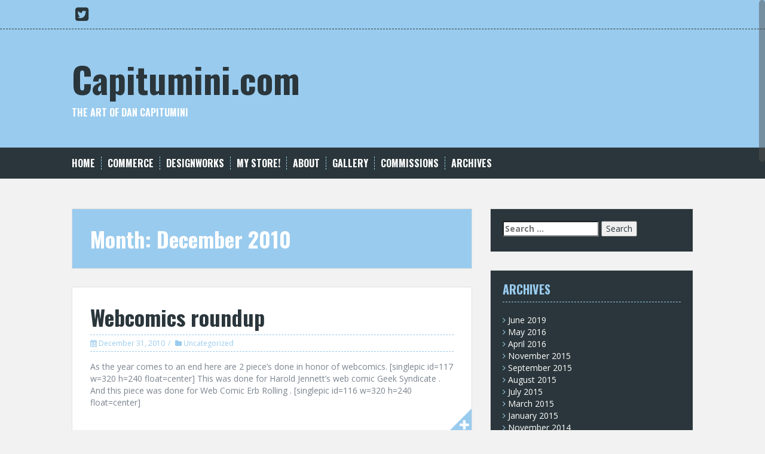

--- FILE ---
content_type: text/html; charset=UTF-8
request_url: http://capitumini.com/?m=201012
body_size: 6770
content:
<!DOCTYPE html>
<html lang="en-US">
<head>
<meta charset="UTF-8">
<meta name="viewport" content="width=device-width, initial-scale=1">
<title>December | 2010 | Capitumini.com</title>
<link rel="profile" href="http://gmpg.org/xfn/11">
<link rel="pingback" href="http://capitumini.com/xmlrpc.php">


<title>December 2010 &#8211; Capitumini.com</title>
<meta name='robots' content='max-image-preview:large' />
<link rel='dns-prefetch' href='//fonts.googleapis.com' />
<link rel="alternate" type="application/rss+xml" title="Capitumini.com &raquo; Feed" href="http://capitumini.com/?feed=rss2" />
<link rel="alternate" type="application/rss+xml" title="Capitumini.com &raquo; Comments Feed" href="http://capitumini.com/?feed=comments-rss2" />
<script type="text/javascript">
/* <![CDATA[ */
window._wpemojiSettings = {"baseUrl":"https:\/\/s.w.org\/images\/core\/emoji\/15.0.3\/72x72\/","ext":".png","svgUrl":"https:\/\/s.w.org\/images\/core\/emoji\/15.0.3\/svg\/","svgExt":".svg","source":{"concatemoji":"http:\/\/capitumini.com\/wp-includes\/js\/wp-emoji-release.min.js?ver=6.6.4"}};
/*! This file is auto-generated */
!function(i,n){var o,s,e;function c(e){try{var t={supportTests:e,timestamp:(new Date).valueOf()};sessionStorage.setItem(o,JSON.stringify(t))}catch(e){}}function p(e,t,n){e.clearRect(0,0,e.canvas.width,e.canvas.height),e.fillText(t,0,0);var t=new Uint32Array(e.getImageData(0,0,e.canvas.width,e.canvas.height).data),r=(e.clearRect(0,0,e.canvas.width,e.canvas.height),e.fillText(n,0,0),new Uint32Array(e.getImageData(0,0,e.canvas.width,e.canvas.height).data));return t.every(function(e,t){return e===r[t]})}function u(e,t,n){switch(t){case"flag":return n(e,"\ud83c\udff3\ufe0f\u200d\u26a7\ufe0f","\ud83c\udff3\ufe0f\u200b\u26a7\ufe0f")?!1:!n(e,"\ud83c\uddfa\ud83c\uddf3","\ud83c\uddfa\u200b\ud83c\uddf3")&&!n(e,"\ud83c\udff4\udb40\udc67\udb40\udc62\udb40\udc65\udb40\udc6e\udb40\udc67\udb40\udc7f","\ud83c\udff4\u200b\udb40\udc67\u200b\udb40\udc62\u200b\udb40\udc65\u200b\udb40\udc6e\u200b\udb40\udc67\u200b\udb40\udc7f");case"emoji":return!n(e,"\ud83d\udc26\u200d\u2b1b","\ud83d\udc26\u200b\u2b1b")}return!1}function f(e,t,n){var r="undefined"!=typeof WorkerGlobalScope&&self instanceof WorkerGlobalScope?new OffscreenCanvas(300,150):i.createElement("canvas"),a=r.getContext("2d",{willReadFrequently:!0}),o=(a.textBaseline="top",a.font="600 32px Arial",{});return e.forEach(function(e){o[e]=t(a,e,n)}),o}function t(e){var t=i.createElement("script");t.src=e,t.defer=!0,i.head.appendChild(t)}"undefined"!=typeof Promise&&(o="wpEmojiSettingsSupports",s=["flag","emoji"],n.supports={everything:!0,everythingExceptFlag:!0},e=new Promise(function(e){i.addEventListener("DOMContentLoaded",e,{once:!0})}),new Promise(function(t){var n=function(){try{var e=JSON.parse(sessionStorage.getItem(o));if("object"==typeof e&&"number"==typeof e.timestamp&&(new Date).valueOf()<e.timestamp+604800&&"object"==typeof e.supportTests)return e.supportTests}catch(e){}return null}();if(!n){if("undefined"!=typeof Worker&&"undefined"!=typeof OffscreenCanvas&&"undefined"!=typeof URL&&URL.createObjectURL&&"undefined"!=typeof Blob)try{var e="postMessage("+f.toString()+"("+[JSON.stringify(s),u.toString(),p.toString()].join(",")+"));",r=new Blob([e],{type:"text/javascript"}),a=new Worker(URL.createObjectURL(r),{name:"wpTestEmojiSupports"});return void(a.onmessage=function(e){c(n=e.data),a.terminate(),t(n)})}catch(e){}c(n=f(s,u,p))}t(n)}).then(function(e){for(var t in e)n.supports[t]=e[t],n.supports.everything=n.supports.everything&&n.supports[t],"flag"!==t&&(n.supports.everythingExceptFlag=n.supports.everythingExceptFlag&&n.supports[t]);n.supports.everythingExceptFlag=n.supports.everythingExceptFlag&&!n.supports.flag,n.DOMReady=!1,n.readyCallback=function(){n.DOMReady=!0}}).then(function(){return e}).then(function(){var e;n.supports.everything||(n.readyCallback(),(e=n.source||{}).concatemoji?t(e.concatemoji):e.wpemoji&&e.twemoji&&(t(e.twemoji),t(e.wpemoji)))}))}((window,document),window._wpemojiSettings);
/* ]]> */
</script>
<style id='wp-emoji-styles-inline-css' type='text/css'>

	img.wp-smiley, img.emoji {
		display: inline !important;
		border: none !important;
		box-shadow: none !important;
		height: 1em !important;
		width: 1em !important;
		margin: 0 0.07em !important;
		vertical-align: -0.1em !important;
		background: none !important;
		padding: 0 !important;
	}
</style>
<link rel='stylesheet' id='wp-block-library-css' href='http://capitumini.com/wp-includes/css/dist/block-library/style.min.css?ver=6.6.4' type='text/css' media='all' />
<style id='classic-theme-styles-inline-css' type='text/css'>
/*! This file is auto-generated */
.wp-block-button__link{color:#fff;background-color:#32373c;border-radius:9999px;box-shadow:none;text-decoration:none;padding:calc(.667em + 2px) calc(1.333em + 2px);font-size:1.125em}.wp-block-file__button{background:#32373c;color:#fff;text-decoration:none}
</style>
<style id='global-styles-inline-css' type='text/css'>
:root{--wp--preset--aspect-ratio--square: 1;--wp--preset--aspect-ratio--4-3: 4/3;--wp--preset--aspect-ratio--3-4: 3/4;--wp--preset--aspect-ratio--3-2: 3/2;--wp--preset--aspect-ratio--2-3: 2/3;--wp--preset--aspect-ratio--16-9: 16/9;--wp--preset--aspect-ratio--9-16: 9/16;--wp--preset--color--black: #000000;--wp--preset--color--cyan-bluish-gray: #abb8c3;--wp--preset--color--white: #ffffff;--wp--preset--color--pale-pink: #f78da7;--wp--preset--color--vivid-red: #cf2e2e;--wp--preset--color--luminous-vivid-orange: #ff6900;--wp--preset--color--luminous-vivid-amber: #fcb900;--wp--preset--color--light-green-cyan: #7bdcb5;--wp--preset--color--vivid-green-cyan: #00d084;--wp--preset--color--pale-cyan-blue: #8ed1fc;--wp--preset--color--vivid-cyan-blue: #0693e3;--wp--preset--color--vivid-purple: #9b51e0;--wp--preset--gradient--vivid-cyan-blue-to-vivid-purple: linear-gradient(135deg,rgba(6,147,227,1) 0%,rgb(155,81,224) 100%);--wp--preset--gradient--light-green-cyan-to-vivid-green-cyan: linear-gradient(135deg,rgb(122,220,180) 0%,rgb(0,208,130) 100%);--wp--preset--gradient--luminous-vivid-amber-to-luminous-vivid-orange: linear-gradient(135deg,rgba(252,185,0,1) 0%,rgba(255,105,0,1) 100%);--wp--preset--gradient--luminous-vivid-orange-to-vivid-red: linear-gradient(135deg,rgba(255,105,0,1) 0%,rgb(207,46,46) 100%);--wp--preset--gradient--very-light-gray-to-cyan-bluish-gray: linear-gradient(135deg,rgb(238,238,238) 0%,rgb(169,184,195) 100%);--wp--preset--gradient--cool-to-warm-spectrum: linear-gradient(135deg,rgb(74,234,220) 0%,rgb(151,120,209) 20%,rgb(207,42,186) 40%,rgb(238,44,130) 60%,rgb(251,105,98) 80%,rgb(254,248,76) 100%);--wp--preset--gradient--blush-light-purple: linear-gradient(135deg,rgb(255,206,236) 0%,rgb(152,150,240) 100%);--wp--preset--gradient--blush-bordeaux: linear-gradient(135deg,rgb(254,205,165) 0%,rgb(254,45,45) 50%,rgb(107,0,62) 100%);--wp--preset--gradient--luminous-dusk: linear-gradient(135deg,rgb(255,203,112) 0%,rgb(199,81,192) 50%,rgb(65,88,208) 100%);--wp--preset--gradient--pale-ocean: linear-gradient(135deg,rgb(255,245,203) 0%,rgb(182,227,212) 50%,rgb(51,167,181) 100%);--wp--preset--gradient--electric-grass: linear-gradient(135deg,rgb(202,248,128) 0%,rgb(113,206,126) 100%);--wp--preset--gradient--midnight: linear-gradient(135deg,rgb(2,3,129) 0%,rgb(40,116,252) 100%);--wp--preset--font-size--small: 13px;--wp--preset--font-size--medium: 20px;--wp--preset--font-size--large: 36px;--wp--preset--font-size--x-large: 42px;--wp--preset--spacing--20: 0.44rem;--wp--preset--spacing--30: 0.67rem;--wp--preset--spacing--40: 1rem;--wp--preset--spacing--50: 1.5rem;--wp--preset--spacing--60: 2.25rem;--wp--preset--spacing--70: 3.38rem;--wp--preset--spacing--80: 5.06rem;--wp--preset--shadow--natural: 6px 6px 9px rgba(0, 0, 0, 0.2);--wp--preset--shadow--deep: 12px 12px 50px rgba(0, 0, 0, 0.4);--wp--preset--shadow--sharp: 6px 6px 0px rgba(0, 0, 0, 0.2);--wp--preset--shadow--outlined: 6px 6px 0px -3px rgba(255, 255, 255, 1), 6px 6px rgba(0, 0, 0, 1);--wp--preset--shadow--crisp: 6px 6px 0px rgba(0, 0, 0, 1);}:where(.is-layout-flex){gap: 0.5em;}:where(.is-layout-grid){gap: 0.5em;}body .is-layout-flex{display: flex;}.is-layout-flex{flex-wrap: wrap;align-items: center;}.is-layout-flex > :is(*, div){margin: 0;}body .is-layout-grid{display: grid;}.is-layout-grid > :is(*, div){margin: 0;}:where(.wp-block-columns.is-layout-flex){gap: 2em;}:where(.wp-block-columns.is-layout-grid){gap: 2em;}:where(.wp-block-post-template.is-layout-flex){gap: 1.25em;}:where(.wp-block-post-template.is-layout-grid){gap: 1.25em;}.has-black-color{color: var(--wp--preset--color--black) !important;}.has-cyan-bluish-gray-color{color: var(--wp--preset--color--cyan-bluish-gray) !important;}.has-white-color{color: var(--wp--preset--color--white) !important;}.has-pale-pink-color{color: var(--wp--preset--color--pale-pink) !important;}.has-vivid-red-color{color: var(--wp--preset--color--vivid-red) !important;}.has-luminous-vivid-orange-color{color: var(--wp--preset--color--luminous-vivid-orange) !important;}.has-luminous-vivid-amber-color{color: var(--wp--preset--color--luminous-vivid-amber) !important;}.has-light-green-cyan-color{color: var(--wp--preset--color--light-green-cyan) !important;}.has-vivid-green-cyan-color{color: var(--wp--preset--color--vivid-green-cyan) !important;}.has-pale-cyan-blue-color{color: var(--wp--preset--color--pale-cyan-blue) !important;}.has-vivid-cyan-blue-color{color: var(--wp--preset--color--vivid-cyan-blue) !important;}.has-vivid-purple-color{color: var(--wp--preset--color--vivid-purple) !important;}.has-black-background-color{background-color: var(--wp--preset--color--black) !important;}.has-cyan-bluish-gray-background-color{background-color: var(--wp--preset--color--cyan-bluish-gray) !important;}.has-white-background-color{background-color: var(--wp--preset--color--white) !important;}.has-pale-pink-background-color{background-color: var(--wp--preset--color--pale-pink) !important;}.has-vivid-red-background-color{background-color: var(--wp--preset--color--vivid-red) !important;}.has-luminous-vivid-orange-background-color{background-color: var(--wp--preset--color--luminous-vivid-orange) !important;}.has-luminous-vivid-amber-background-color{background-color: var(--wp--preset--color--luminous-vivid-amber) !important;}.has-light-green-cyan-background-color{background-color: var(--wp--preset--color--light-green-cyan) !important;}.has-vivid-green-cyan-background-color{background-color: var(--wp--preset--color--vivid-green-cyan) !important;}.has-pale-cyan-blue-background-color{background-color: var(--wp--preset--color--pale-cyan-blue) !important;}.has-vivid-cyan-blue-background-color{background-color: var(--wp--preset--color--vivid-cyan-blue) !important;}.has-vivid-purple-background-color{background-color: var(--wp--preset--color--vivid-purple) !important;}.has-black-border-color{border-color: var(--wp--preset--color--black) !important;}.has-cyan-bluish-gray-border-color{border-color: var(--wp--preset--color--cyan-bluish-gray) !important;}.has-white-border-color{border-color: var(--wp--preset--color--white) !important;}.has-pale-pink-border-color{border-color: var(--wp--preset--color--pale-pink) !important;}.has-vivid-red-border-color{border-color: var(--wp--preset--color--vivid-red) !important;}.has-luminous-vivid-orange-border-color{border-color: var(--wp--preset--color--luminous-vivid-orange) !important;}.has-luminous-vivid-amber-border-color{border-color: var(--wp--preset--color--luminous-vivid-amber) !important;}.has-light-green-cyan-border-color{border-color: var(--wp--preset--color--light-green-cyan) !important;}.has-vivid-green-cyan-border-color{border-color: var(--wp--preset--color--vivid-green-cyan) !important;}.has-pale-cyan-blue-border-color{border-color: var(--wp--preset--color--pale-cyan-blue) !important;}.has-vivid-cyan-blue-border-color{border-color: var(--wp--preset--color--vivid-cyan-blue) !important;}.has-vivid-purple-border-color{border-color: var(--wp--preset--color--vivid-purple) !important;}.has-vivid-cyan-blue-to-vivid-purple-gradient-background{background: var(--wp--preset--gradient--vivid-cyan-blue-to-vivid-purple) !important;}.has-light-green-cyan-to-vivid-green-cyan-gradient-background{background: var(--wp--preset--gradient--light-green-cyan-to-vivid-green-cyan) !important;}.has-luminous-vivid-amber-to-luminous-vivid-orange-gradient-background{background: var(--wp--preset--gradient--luminous-vivid-amber-to-luminous-vivid-orange) !important;}.has-luminous-vivid-orange-to-vivid-red-gradient-background{background: var(--wp--preset--gradient--luminous-vivid-orange-to-vivid-red) !important;}.has-very-light-gray-to-cyan-bluish-gray-gradient-background{background: var(--wp--preset--gradient--very-light-gray-to-cyan-bluish-gray) !important;}.has-cool-to-warm-spectrum-gradient-background{background: var(--wp--preset--gradient--cool-to-warm-spectrum) !important;}.has-blush-light-purple-gradient-background{background: var(--wp--preset--gradient--blush-light-purple) !important;}.has-blush-bordeaux-gradient-background{background: var(--wp--preset--gradient--blush-bordeaux) !important;}.has-luminous-dusk-gradient-background{background: var(--wp--preset--gradient--luminous-dusk) !important;}.has-pale-ocean-gradient-background{background: var(--wp--preset--gradient--pale-ocean) !important;}.has-electric-grass-gradient-background{background: var(--wp--preset--gradient--electric-grass) !important;}.has-midnight-gradient-background{background: var(--wp--preset--gradient--midnight) !important;}.has-small-font-size{font-size: var(--wp--preset--font-size--small) !important;}.has-medium-font-size{font-size: var(--wp--preset--font-size--medium) !important;}.has-large-font-size{font-size: var(--wp--preset--font-size--large) !important;}.has-x-large-font-size{font-size: var(--wp--preset--font-size--x-large) !important;}
:where(.wp-block-post-template.is-layout-flex){gap: 1.25em;}:where(.wp-block-post-template.is-layout-grid){gap: 1.25em;}
:where(.wp-block-columns.is-layout-flex){gap: 2em;}:where(.wp-block-columns.is-layout-grid){gap: 2em;}
:root :where(.wp-block-pullquote){font-size: 1.5em;line-height: 1.6;}
</style>
<link rel='stylesheet' id='solon-bootstrap-css' href='http://capitumini.com/wp-content/themes/solon/bootstrap/css/bootstrap.min.css?ver=1' type='text/css' media='all' />
<link rel='stylesheet' id='solon-style-css' href='http://capitumini.com/wp-content/themes/solon/style.css?ver=6.6.4' type='text/css' media='all' />
<style id='solon-style-inline-css' type='text/css'>
.wp-pagenavi .pages,  .wp-pagenavi .page, .wp-pagenavi .last, .wp-pagenavi .previouspostslink, .wp-pagenavi .nextpostslink, .site-header, .social-navigation, .main-navigation ul ul li:hover, .main-navigation ul ul .current-menu-item, .page-header, .slide .entry-title, .post-navigation .nav-previous, .post-navigation .nav-next, .paging-navigation .nav-previous, .paging-navigation .nav-next, .comment-respond input[type="submit"], .site-info, #today { background-color: #99cbee !important; }
.main-navigation .current_page_item > a, .main-navigation .current-menu-item > a, .main-navigation .current-menu-ancestor > a, .main-navigation .current-menu-item.menu-item-home > a:hover, .main-navigation.is-mobile-menu .current-menu-item > a, .main-navigation.is-mobile-menu .current-menu-ancestor > a, .entry-title a:hover, .main-navigation a:hover, .entry-meta, .entry-meta a, .entry-footer, .entry-footer a, .author-social a, .comment-meta a, .comment-form-author:before, .comment-form-email:before, .comment-form-url:before, .comment-form-comment:before, .widget-title, .widget li:before, .error404 .widgettitle, .main-navigation ul ul a, .flex-direction-nav a, .social-widget li a::before { color: #99cbee; }
.author-bio .col-md-3, .main-navigation li, .read-more { border-right-color: #99cbee; }
.author-bio .col-md-9 { border-left-color: #99cbee; }
.widget-title, .main-navigation ul ul li, .hentry .entry-meta, .entry-footer, .error404 .widgettitle { border-bottom-color: #99cbee; }
.footer-widget-area, .hentry .entry-meta, .entry-footer { border-top-color: #99cbee; }
@media only screen and (max-width:991px){.is-mobile-menu .current-menu-item > a, .is-mobile-menu .current-menu-ancestor > a{ color: #99cbee !important; }}.main-navigation, .widget, .footer-widget-area, .site-footer, .slide .entry-meta, .post-navigation .nav-previous:hover, .post-navigation .nav-next:hover, .paging-navigation .nav-previous:hover, .paging-navigation .nav-next:hover, .comment-respond input[type="submit"]:hover { background-color: ; }
.social-navigation li a, .main-navigation ul ul { color: ; }
.main-navigation ul ul { border-top-color: ; }
.social-navigation { border-bottom-color: ; }
.read-more:hover { border-right-color: ; }
.site-title a { color: ; }
.site-description { color: ; }
.entry-title, .entry-title a { color: ; }
body { color: ; }

</style>
<link rel='stylesheet' id='solon-headings-fonts-css' href='//fonts.googleapis.com/css?family=Oswald%3A700&#038;ver=6.6.4' type='text/css' media='all' />
<link rel='stylesheet' id='solon-body-fonts-css' href='//fonts.googleapis.com/css?family=Open+Sans%3A400italic%2C700italic%2C400%2C700&#038;ver=6.6.4' type='text/css' media='all' />
<link rel='stylesheet' id='solon-font-awesome-css' href='http://capitumini.com/wp-content/themes/solon/fonts/font-awesome.min.css?ver=6.6.4' type='text/css' media='all' />
<script type="text/javascript" src="http://capitumini.com/wp-includes/js/jquery/jquery.min.js?ver=3.7.1" id="jquery-core-js"></script>
<script type="text/javascript" src="http://capitumini.com/wp-includes/js/jquery/jquery-migrate.min.js?ver=3.4.1" id="jquery-migrate-js"></script>
<script type="text/javascript" src="http://capitumini.com/wp-content/themes/solon/js/scripts.js?ver=1" id="solon-scripts-js"></script>
<script type="text/javascript" src="http://capitumini.com/wp-content/themes/solon/js/jquery.fitvids.js?ver=1" id="solon-fitvids-js"></script>
<script type="text/javascript" src="http://capitumini.com/wp-content/themes/solon/js/jquery.nicescroll.min.js?ver=1" id="solon-nicescroll-js"></script>
<script type="text/javascript" src="http://capitumini.com/wp-content/themes/solon/js/nicescroll-init.js?ver=1" id="solon-nicescroll-init-js"></script>
<link rel="https://api.w.org/" href="http://capitumini.com/index.php?rest_route=/" /><link rel="EditURI" type="application/rsd+xml" title="RSD" href="http://capitumini.com/xmlrpc.php?rsd" />
<meta name="generator" content="WordPress 6.6.4" />
<!--[if lt IE 9]>
<script src="http://capitumini.com/wp-content/themes/solon/js/html5shiv.js"></script>
<![endif]-->
</head>

<body class="archive date">
<div id="page" class="hfeed site">
	<a class="skip-link screen-reader-text" href="#content">Skip to content</a>

			<nav class="social-navigation clearfix">
			<div class="container"><ul id="menu-smedia" class="menu clearfix"><li id="menu-item-875" class="menu-item menu-item-type-custom menu-item-object-custom menu-item-875"><a href="https://twitter.com/capitumini?lang=en"><span class="screen-reader-text">My Twitter</span></a></li>
</ul></div>		</nav>
		
	
	<header id="masthead" class="site-header" role="banner">
		<div class="container">
			<div class="site-branding">
									<h1 class="site-title"><a href="http://capitumini.com/" rel="home">Capitumini.com</a></h1>
					<h2 class="site-description">THE ART OF DAN CAPITUMINI</h2>
							</div>
		</div>
	</header><!-- #masthead -->
	<nav id="site-navigation" class="main-navigation" role="navigation">
		<div class="container">
			<button class="menu-toggle btn"><i class="fa fa-bars"></i></button>
			<div class="menu"><ul>
<li ><a href="http://capitumini.com/">Home</a></li><li class="page_item page-item-881"><a href="http://capitumini.com/?page_id=881">Commerce</a></li>
<li class="page_item page-item-868"><a href="http://capitumini.com/?page_id=868">Designworks</a></li>
<li class="page_item page-item-439"><a href="http://capitumini.com/?page_id=439">My Store!</a></li>
<li class="page_item page-item-2"><a href="http://capitumini.com/?page_id=2">About</a></li>
<li class="page_item page-item-20"><a href="http://capitumini.com/?page_id=20">Gallery</a></li>
<li class="page_item page-item-132"><a href="http://capitumini.com/?page_id=132">Commissions</a></li>
<li class="page_item page-item-47"><a href="http://capitumini.com/?page_id=47">Archives</a></li>
</ul></div>
		</div>	
	</nav><!-- #site-navigation -->

	<div id="content" class="site-content container">

	<section id="primary" class="content-area">
		<main id="main" class="site-main" role="main">

		
			<header class="page-header clearfix">
				<h1 class="page-title">
					Month: <span>December 2010</span>				</h1>
							</header><!-- .page-header -->

						
				
<article id="post-307" class="post-307 post type-post status-publish format-standard hentry category-uncategorized">

		
	<header class="entry-header">
		<h1 class="entry-title"><a href="http://capitumini.com/?p=307" rel="bookmark">Webcomics roundup</a></h1>
		<div class="entry-meta">
					<span class="posted-on"><i class="fa fa-calendar"></i> <a href="http://capitumini.com/?p=307" rel="bookmark"><time class="entry-date published" datetime="2010-12-31T15:34:48-02:00">December 31, 2010</time></a></span><span class="byline"><i class="fa fa-user"></i> <span class="author vcard"><a class="url fn n" href="http://capitumini.com/?author=1">admin</a></span></span>							<span class="cat-links">
					<i class="fa fa-folder"></i>&nbsp;<a href="http://capitumini.com/?cat=1" rel="category">Uncategorized</a>				</span>
								
			
					</div>
	</header><!-- .entry-header -->

	<div class="entry-summary">
					<p>As the year comes to an end here are 2 piece&#8217;s done in honor of webcomics. [singlepic id=117 w=320 h=240 float=center] This was done for Harold Jennett&#8217;s web comic Geek Syndicate . And this piece was done for Web Comic Erb Rolling . [singlepic id=116 w=320 h=240 float=center]</p>
				<span class="read-more">
			<span class="read-more-icon"><a href="http://capitumini.com/?p=307"><i class="fa fa-plus"></i></a></span>
		</span>
	</div><!-- .entry-summary -->

</article><!-- #post-## -->
			
				
<article id="post-304" class="post-304 post type-post status-publish format-standard hentry category-art category-illustration">

		
	<header class="entry-header">
		<h1 class="entry-title"><a href="http://capitumini.com/?p=304" rel="bookmark">Black Cat Commission</a></h1>
		<div class="entry-meta">
					<span class="posted-on"><i class="fa fa-calendar"></i> <a href="http://capitumini.com/?p=304" rel="bookmark"><time class="entry-date published" datetime="2010-12-10T21:07:08-02:00">December 10, 2010</time></a></span><span class="byline"><i class="fa fa-user"></i> <span class="author vcard"><a class="url fn n" href="http://capitumini.com/?author=1">admin</a></span></span>							<span class="cat-links">
					<i class="fa fa-folder"></i>&nbsp;<a href="http://capitumini.com/?cat=3" rel="category">Art</a>, <a href="http://capitumini.com/?cat=4" rel="category">Illustration</a>				</span>
								
			
					</div>
	</header><!-- .entry-header -->

	<div class="entry-summary">
					<p>Black Cat &#8211; marker and inks on bristol. I wanted to get something uploaded for December, there are alot of things in the works I can&#8217;t share right now, so until then here is something new. [singlepic id=113 w=320 h=240 float=center]</p>
				<span class="read-more">
			<span class="read-more-icon"><a href="http://capitumini.com/?p=304"><i class="fa fa-plus"></i></a></span>
		</span>
	</div><!-- .entry-summary -->

</article><!-- #post-## -->
			
										
		
		</main><!-- #main -->
	</section><!-- #primary -->

	<div id="secondary" class="widget-area" role="complementary">
		
			<aside id="search" class="widget widget_search">
				<form role="search" method="get" class="search-form" action="http://capitumini.com/">
				<label>
					<span class="screen-reader-text">Search for:</span>
					<input type="search" class="search-field" placeholder="Search &hellip;" value="" name="s" />
				</label>
				<input type="submit" class="search-submit" value="Search" />
			</form>			</aside>

			<aside id="archives" class="widget">
				<h1 class="widget-title">Archives</h1>
				<ul>
						<li><a href='http://capitumini.com/?m=201906'>June 2019</a></li>
	<li><a href='http://capitumini.com/?m=201605'>May 2016</a></li>
	<li><a href='http://capitumini.com/?m=201604'>April 2016</a></li>
	<li><a href='http://capitumini.com/?m=201511'>November 2015</a></li>
	<li><a href='http://capitumini.com/?m=201509'>September 2015</a></li>
	<li><a href='http://capitumini.com/?m=201508'>August 2015</a></li>
	<li><a href='http://capitumini.com/?m=201507'>July 2015</a></li>
	<li><a href='http://capitumini.com/?m=201503'>March 2015</a></li>
	<li><a href='http://capitumini.com/?m=201501'>January 2015</a></li>
	<li><a href='http://capitumini.com/?m=201411'>November 2014</a></li>
	<li><a href='http://capitumini.com/?m=201410'>October 2014</a></li>
	<li><a href='http://capitumini.com/?m=201409'>September 2014</a></li>
	<li><a href='http://capitumini.com/?m=201408'>August 2014</a></li>
	<li><a href='http://capitumini.com/?m=201407'>July 2014</a></li>
	<li><a href='http://capitumini.com/?m=201406'>June 2014</a></li>
	<li><a href='http://capitumini.com/?m=201405'>May 2014</a></li>
	<li><a href='http://capitumini.com/?m=201311'>November 2013</a></li>
	<li><a href='http://capitumini.com/?m=201310'>October 2013</a></li>
	<li><a href='http://capitumini.com/?m=201309'>September 2013</a></li>
	<li><a href='http://capitumini.com/?m=201308'>August 2013</a></li>
	<li><a href='http://capitumini.com/?m=201302'>February 2013</a></li>
	<li><a href='http://capitumini.com/?m=201301'>January 2013</a></li>
	<li><a href='http://capitumini.com/?m=201210'>October 2012</a></li>
	<li><a href='http://capitumini.com/?m=201208'>August 2012</a></li>
	<li><a href='http://capitumini.com/?m=201206'>June 2012</a></li>
	<li><a href='http://capitumini.com/?m=201202'>February 2012</a></li>
	<li><a href='http://capitumini.com/?m=201201'>January 2012</a></li>
	<li><a href='http://capitumini.com/?m=201112'>December 2011</a></li>
	<li><a href='http://capitumini.com/?m=201110'>October 2011</a></li>
	<li><a href='http://capitumini.com/?m=201109'>September 2011</a></li>
	<li><a href='http://capitumini.com/?m=201108'>August 2011</a></li>
	<li><a href='http://capitumini.com/?m=201107'>July 2011</a></li>
	<li><a href='http://capitumini.com/?m=201106'>June 2011</a></li>
	<li><a href='http://capitumini.com/?m=201105'>May 2011</a></li>
	<li><a href='http://capitumini.com/?m=201104'>April 2011</a></li>
	<li><a href='http://capitumini.com/?m=201103'>March 2011</a></li>
	<li><a href='http://capitumini.com/?m=201102'>February 2011</a></li>
	<li><a href='http://capitumini.com/?m=201101'>January 2011</a></li>
	<li><a href='http://capitumini.com/?m=201012'>December 2010</a></li>
	<li><a href='http://capitumini.com/?m=201011'>November 2010</a></li>
	<li><a href='http://capitumini.com/?m=201010'>October 2010</a></li>
	<li><a href='http://capitumini.com/?m=201009'>September 2010</a></li>
	<li><a href='http://capitumini.com/?m=201008'>August 2010</a></li>
	<li><a href='http://capitumini.com/?m=201007'>July 2010</a></li>
	<li><a href='http://capitumini.com/?m=201006'>June 2010</a></li>
	<li><a href='http://capitumini.com/?m=201005'>May 2010</a></li>
	<li><a href='http://capitumini.com/?m=201004'>April 2010</a></li>
	<li><a href='http://capitumini.com/?m=201003'>March 2010</a></li>
	<li><a href='http://capitumini.com/?m=201002'>February 2010</a></li>
	<li><a href='http://capitumini.com/?m=201001'>January 2010</a></li>
	<li><a href='http://capitumini.com/?m=200912'>December 2009</a></li>
	<li><a href='http://capitumini.com/?m=200911'>November 2009</a></li>
	<li><a href='http://capitumini.com/?m=200910'>October 2009</a></li>
	<li><a href='http://capitumini.com/?m=200909'>September 2009</a></li>
	<li><a href='http://capitumini.com/?m=200907'>July 2009</a></li>
	<li><a href='http://capitumini.com/?m=200906'>June 2009</a></li>
				</ul>
			</aside>

			<aside id="meta" class="widget">
				<h1 class="widget-title">Meta</h1>
				<ul>
										<li><a href="http://capitumini.com/wp-login.php">Log in</a></li>
									</ul>
			</aside>

			</div><!-- #secondary -->

	</div><!-- #content -->
	
	<div id="sidebar-footer" class="footer-widget-area clearfix" role="complementary">
		<div class="container">
								</div>	
	</div>	
	<footer id="colophon" class="site-footer" role="contentinfo">
		<div class="site-info">
			<div class="container">
				<a href="https://wordpress.org/">Proudly powered by WordPress</a>
				<span class="sep"> | </span>
				Theme: <a href="https://athemes.com/theme/solon" rel="nofollow">Solon</a> by aThemes				<a href="#" class="scrollup"><i class="fa fa-chevron-up"></i></a>
			</div><!-- .site-info -->
		</div>
	</footer><!-- #colophon -->
</div><!-- #page -->

<script type="text/javascript" src="http://capitumini.com/wp-content/themes/solon/js/navigation.js?ver=20120206" id="solon-navigation-js"></script>
<script type="text/javascript" src="http://capitumini.com/wp-content/themes/solon/js/skip-link-focus-fix.js?ver=20130115" id="solon-skip-link-focus-fix-js"></script>

</body>
</html>
